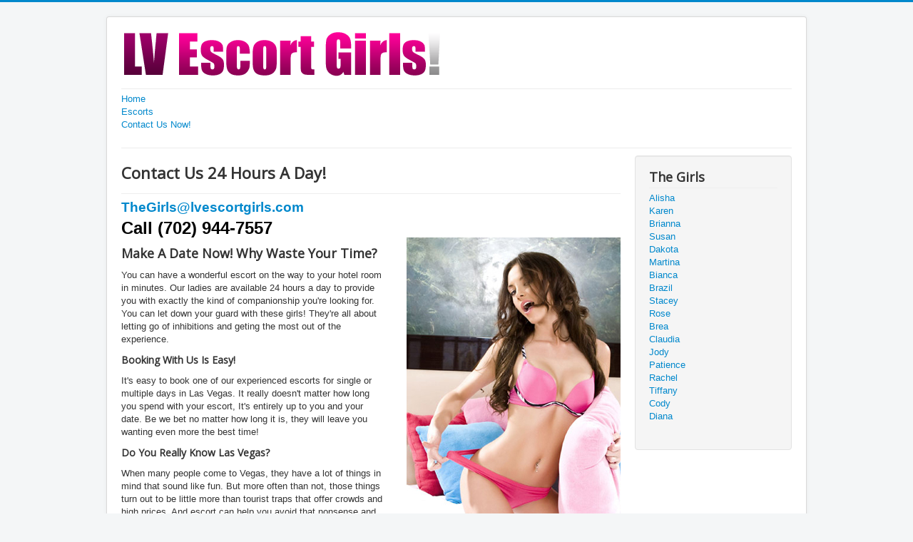

--- FILE ---
content_type: text/html; charset=utf-8
request_url: https://lvescortgirls.com/index.php/call-us-24-hours-a-day.html
body_size: 3370
content:
<!DOCTYPE html>
<html lang="en-gb" dir="ltr">
<head>
<link href="https://lvescortgirls.com/index.php/call-us-24-hours-a-day.html" rel="canonical" />

	<meta name="viewport" content="width=device-width, initial-scale=1.0" />
	<meta charset="utf-8" />
	<base href="https://lvescortgirls.com/index.php/call-us-24-hours-a-day.html" />
	<meta name="author" content="John Palmer" />
	<meta name="robots" content="max-snippet:-1, max-image-preview:large, max-video-preview:-1" />
	<meta name="description" content="TheGirls@lvescortgirls.com Call (702) 944-7557 Make A Date Now! Why Waste Your Time? You can have a wonderful escort on the way to your hotel room in minutes. Our ladies are available 24 hours a day to provide you with exactly the kind of companionsh..." />
	
	<title>Contact Us 24 Hours A Day!</title>
	<link href="https://lvescortgirls.com/3d" rel="shortlink" />
	<link href="/templates/protostar/favicon.ico" rel="shortcut icon" type="image/vnd.microsoft.icon" />
	<link href="/media/com_jce/site/css/content.min.css?badb4208be409b1335b815dde676300e" rel="stylesheet" />
	<link href="/templates/protostar/css/template.css?c9dde6b623524f348b1482e66f18c812" rel="stylesheet" />
	<link href="https://fonts.googleapis.com/css?family=Open+Sans" rel="stylesheet" />
	<style>

	h1, h2, h3, h4, h5, h6, .site-title {
		font-family: 'Open Sans', sans-serif;
	}
	body.site {
		border-top: 3px solid #0088cc;
		background-color: #f4f6f7;
	}
	a {
		color: #0088cc;
	}
	.nav-list > .active > a,
	.nav-list > .active > a:hover,
	.dropdown-menu li > a:hover,
	.dropdown-menu .active > a,
	.dropdown-menu .active > a:hover,
	.nav-pills > .active > a,
	.nav-pills > .active > a:hover,
	.btn-primary {
		background: #0088cc;
	}
	</style>
	<script src="/media/jui/js/jquery.min.js?c9dde6b623524f348b1482e66f18c812" type="738f788b77679456b704ea3d-text/javascript"></script>
	<script src="/media/jui/js/jquery-noconflict.js?c9dde6b623524f348b1482e66f18c812" type="738f788b77679456b704ea3d-text/javascript"></script>
	<script src="/media/jui/js/jquery-migrate.min.js?c9dde6b623524f348b1482e66f18c812" type="738f788b77679456b704ea3d-text/javascript"></script>
	<script src="/media/system/js/caption.js?c9dde6b623524f348b1482e66f18c812" type="738f788b77679456b704ea3d-text/javascript"></script>
	<script src="/media/jui/js/bootstrap.min.js?c9dde6b623524f348b1482e66f18c812" type="738f788b77679456b704ea3d-text/javascript"></script>
	<script src="/templates/protostar/js/template.js?c9dde6b623524f348b1482e66f18c812" type="738f788b77679456b704ea3d-text/javascript"></script>
	<!--[if lt IE 9]><script src="/media/jui/js/html5.js?c9dde6b623524f348b1482e66f18c812"></script><![endif]-->
	<script type="738f788b77679456b704ea3d-text/javascript">
jQuery(window).on('load',  function() {
				new JCaption('img.caption');
			});
	</script>







</head>
<body class="site com_content view-article no-layout no-task itemid-119">
	<!-- Body -->
	<div class="body" id="top">
		<div class="container">
			<!-- Header -->
			<header class="header" role="banner">
				<div class="header-inner clearfix">
					<a class="brand pull-left" href="/">
						<img src="https://lvescortgirls.com/images/logo2.png" alt="lvescortgirls.com" />											</a>
					<div class="header-search pull-right">
						
					</div>
				</div>
			</header>
							<nav class="navigation" role="navigation">
					<div class="navbar pull-left">
						<a class="btn btn-navbar collapsed" data-toggle="collapse" data-target=".nav-collapse">
							<span class="element-invisible">Toggle Navigation</span>
							<span class="icon-bar"></span>
							<span class="icon-bar"></span>
							<span class="icon-bar"></span>
						</a>
					</div>
					<div class="nav-collapse">
						<ul class="nav menu mod-list">
<li class="item-101 default"><a href="/" >Home</a></li><li class="item-574"><a href="/index.php/escorts/" >Escorts</a></li><li class="item-119 current active"><a href="/index.php/call-us-24-hours-a-day.html" >Contact Us Now!</a></li></ul>

					</div>
				</nav>
						
			<div class="row-fluid">
								<main id="content" role="main" class="span9">
					<!-- Begin Content -->
					
					<div id="system-message-container">
	</div>

					<div class="item-page" itemscope itemtype="https://schema.org/Article">
	<meta itemprop="inLanguage" content="en-GB" />
	
		
			<div class="page-header">
		<h2 itemprop="headline">
			Contact Us 24 Hours A Day!		</h2>
							</div>
					
		
	
	
		
								<div itemprop="articleBody">
		<p><strong style="font-size: 14pt; color: #000000; text-align: justify;"><span id="cloakac2920457dc71de6dd17c657d0fac92a">This email address is being protected from spambots. You need JavaScript enabled to view it.</span><script type="738f788b77679456b704ea3d-text/javascript">
				document.getElementById('cloakac2920457dc71de6dd17c657d0fac92a').innerHTML = '';
				var prefix = '&#109;a' + 'i&#108;' + '&#116;o';
				var path = 'hr' + 'ef' + '=';
				var addyac2920457dc71de6dd17c657d0fac92a = 'Th&#101;G&#105;rls' + '&#64;';
				addyac2920457dc71de6dd17c657d0fac92a = addyac2920457dc71de6dd17c657d0fac92a + 'lv&#101;sc&#111;rtg&#105;rls' + '&#46;' + 'c&#111;m';
				var addy_textac2920457dc71de6dd17c657d0fac92a = 'Th&#101;G&#105;rls' + '&#64;' + 'lv&#101;sc&#111;rtg&#105;rls' + '&#46;' + 'c&#111;m';document.getElementById('cloakac2920457dc71de6dd17c657d0fac92a').innerHTML += '<a ' + path + '\'' + prefix + ':' + addyac2920457dc71de6dd17c657d0fac92a + '\'>'+addy_textac2920457dc71de6dd17c657d0fac92a+'<\/a>';
		</script></strong></p>
<div class="email" style="color: #000000; text-align: justify;"><span style="color: #333333;"><strong style="color: #000000; font-size: 18pt;">Call (702) 944-7557</strong></span></div>
<p><img style="margin: 0px 0px 10px 30px; float: right;" src="/images/girls/alisha/alisha3.jpg" alt="Contact Us 24 Hours A Day" /></p>
<h3>Make A Date Now! Why Waste Your Time?</h3>
<p>You can have a wonderful escort on the way to your hotel room in minutes. Our ladies are available 24 hours a day to provide you with exactly the kind of companionship you're looking for. You can let down your guard with these girls! They're all about letting go of inhibitions and geting the most out of the experience.</p>
<h4>Booking With Us Is Easy!</h4>
<p>It's easy to book one of our experienced escorts for single or multiple days in Las Vegas. It really doesn't matter how long you spend with your escort, It's entirely up to you and your date. Be we bet no matter how long it is, they will leave you wanting even more the best time!</p>
<h4>Do You Really Know Las Vegas? </h4>
<p>When many people come to Vegas, they have a lot of things in mind that sound like fun. But more often than not, those things turn out to be little more than tourist traps that offer crowds and high prices. And escort can help you avoid that nonsense and show you a side of Las Vegas you've probably always dreamed about. Don't get caught! Hire an escort now and make sure you do the smart thing, tell them exactly what you want to do! </p>
<h4>How Much Time Do You Want?</h4>
<p>Our escorts offer a classy date with beauty and sensuality. And, of course, they don't mind getting naughty either! Call now and we'll have a girl on the way to you in no time at all! Are you ready for the time of your life? Then call!</p> 	</div>

	
							</div>

					<div class="clearfix"></div>
					<div aria-label="Breadcrumbs" role="navigation">
	<ul itemscope itemtype="https://schema.org/BreadcrumbList" class="breadcrumb">
					<li>
				You are here: &#160;
			</li>
		
						<li itemprop="itemListElement" itemscope itemtype="https://schema.org/ListItem">
											<a itemprop="item" href="/" class="pathway"><span itemprop="name">Home</span></a>
					
											<span class="divider">
							<img src="/media/system/images/arrow.png" alt="" />						</span>
										<meta itemprop="position" content="1">
				</li>
							<li itemprop="itemListElement" itemscope itemtype="https://schema.org/ListItem" class="active">
					<span itemprop="name">
						Contact Us Now!					</span>
					<meta itemprop="position" content="2">
				</li>
				</ul>
</div>

					<!-- End Content -->
				</main>
									<div id="aside" class="span3">
						<!-- Begin Right Sidebar -->
						<div class="well art-vmenu"><h3 class="page-header">The Girls</h3><ul class="nav menu mod-list">
<li class="item-120"><a href="/index.php/escorts/alisha.html" >Alisha</a></li><li class="item-121"><a href="/index.php/escorts/karen.html" >Karen</a></li><li class="item-122"><a href="/index.php/escorts/brianna.html" >Brianna</a></li><li class="item-123"><a href="/index.php/escorts/susan.html" >Susan</a></li><li class="item-124"><a href="/index.php/escorts/dakota.html" >Dakota</a></li><li class="item-125"><a href="/index.php/escorts/martina.html" >Martina</a></li><li class="item-126"><a href="/index.php/escorts/bianca.html" >Bianca</a></li><li class="item-127"><a href="/index.php/escorts/brazil.html" >Brazil</a></li><li class="item-128"><a href="/index.php/escorts/stacey.html" >Stacey</a></li><li class="item-129"><a href="/index.php/escorts/rose.html" >Rose</a></li><li class="item-130"><a href="/index.php/escorts/brea.html" >Brea</a></li><li class="item-131"><a href="/index.php/escorts/claudia.html" >Claudia</a></li><li class="item-132"><a href="/index.php/escorts/jody.html" >Jody</a></li><li class="item-133"><a href="/index.php/escorts/patience.html" >Patience</a></li><li class="item-134"><a href="/index.php/escorts/rachel.html" >Rachel</a></li><li class="item-135"><a href="/index.php/escorts/tiffany.html" >Tiffany</a></li><li class="item-136"><a href="/index.php/escorts/cody.html" >Cody</a></li><li class="item-137"><a href="/index.php/escorts/diana.html" >Diana</a></li></ul>
</div>
						<!-- End Right Sidebar -->
					</div>
							</div>
		</div>
	</div>
	<!-- Footer -->
	<footer class="footer" role="contentinfo">
		<div class="container">
			<hr />
			
			<p class="pull-right">
				<a href="#top" id="back-top">
					Back to Top				</a>
			</p>
			<p>
				&copy; 2026 lvescortgirls.com			</p>
		</div>
	</footer>
	
<script src="/cdn-cgi/scripts/7d0fa10a/cloudflare-static/rocket-loader.min.js" data-cf-settings="738f788b77679456b704ea3d-|49" defer></script><script defer src="https://static.cloudflareinsights.com/beacon.min.js/vcd15cbe7772f49c399c6a5babf22c1241717689176015" integrity="sha512-ZpsOmlRQV6y907TI0dKBHq9Md29nnaEIPlkf84rnaERnq6zvWvPUqr2ft8M1aS28oN72PdrCzSjY4U6VaAw1EQ==" data-cf-beacon='{"version":"2024.11.0","token":"78a4e12a1a45416a8620051274d8961d","r":1,"server_timing":{"name":{"cfCacheStatus":true,"cfEdge":true,"cfExtPri":true,"cfL4":true,"cfOrigin":true,"cfSpeedBrain":true},"location_startswith":null}}' crossorigin="anonymous"></script>
</body>
</html>
